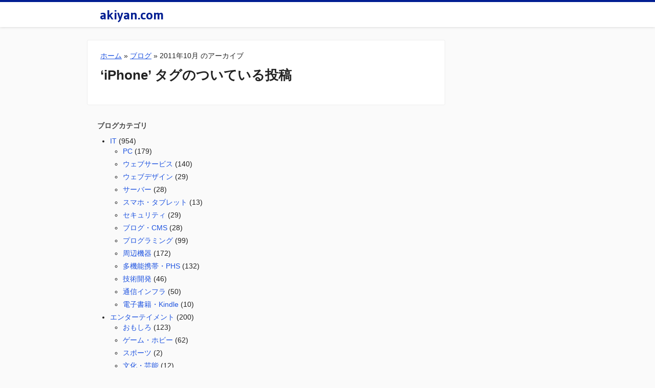

--- FILE ---
content_type: text/html; charset=UTF-8
request_url: https://www.akiyan.com/blog/archives/tag/iphone/page/2
body_size: 8543
content:
<!DOCTYPE html>
<html lang="ja" xmlns:fb="http://www.facebook.com/2008/fbml" xmlns:g="http://www.google.com/g">
<head>
<meta charset="utf-8" />
<meta http-equiv="content-type" content="text/html; charset=UTF-8" />
<meta name="verify-v1" content="rAFAfUdeXVCLc5uQxakb5Uhp/dFi/ODbw7orcQXD9XA=" />
<meta name="msvalidate.01" content="1904AFEFD6B9B90B892B66CC582662D9" />
<meta name="robots" content="INDEX,FOLLOW,NOYDIR" />
<meta name="Slurp" content="NOYDIR" />
<meta name="y_key" content="c53c3d933fef7405" />
<meta name="referer" content="unsafe-url" />
<meta name="referer" content="always" />
<meta name="viewport" content="width=device-width,initial-scale=1.0,minimum-scale=1.0,maximum-scale=1.0,user-scalable=0">
<meta name="twitter:card" content="summary_large_image">
<meta name="twitter:site" content="@akiyan">
<meta name="twitter:creator" content="@akiyan">
<meta name="twitter:title" content="2011年10月 のアーカイブ : akiyan.com">
<meta name="twitter:image" content="https://www.akiyan.com/img/favicon_bigger.png">
<meta name="twitter:text:description" content="2011年10月 のアーカイブ : akiyan.com">
<!--[if lt IE 9]>
<script type="text/javascript" src="http://html5shim.googlecode.com/svn/trunk/html5.js"></script>
<![endif]-->
<link rel="shortcut icon" href="https://www.akiyan.com/wp-content/themes/akiyan/favicon-0.0.2.ico" type="image/ico" />
<link rel="apple-touch-icon" href="https://www.akiyan.com/wp-content/themes/akiyan/favicon.png" />
<link rel="author" href="/about" title="このサイトについて" />
<link rel="alternate" type="application/rss+xml" title="RSS 2.0" href="/feed" />
<link rel="stylesheet" type="text/css" href="https://www.akiyan.com/wp-content/themes/akiyan/bootstrap/css/bootstrap.min.css" media="all" title="global" />
<link href="//fonts.googleapis.com/css?family=Gudea:700" rel="stylesheet" type="text/css">
<link rel="stylesheet" type="text/css" href="https://www.akiyan.com/wp-content/themes/akiyan/style.css?_=" media="all" title="global" />
<!--[if lt IE 9]>
<link rel="stylesheet" type="text/css" href="https://www.akiyan.com/wp-content/themes/akiyan/ie.css" media="all" title="global" />
<![endif]-->
<link rel="pingback" href="https://www.akiyan.com/xmlrpc.php" />
<meta name='robots' content='max-image-preview:large' />
	<style>img:is([sizes="auto" i], [sizes^="auto," i]) { contain-intrinsic-size: 3000px 1500px }</style>
	<link rel="alternate" type="application/rss+xml" title="akiyan.com &raquo; iPhone タグのフィード" href="https://www.akiyan.com/blog/archives/tag/iphone/feed" />
<script type="text/javascript">
/* <![CDATA[ */
window._wpemojiSettings = {"baseUrl":"https:\/\/s.w.org\/images\/core\/emoji\/16.0.1\/72x72\/","ext":".png","svgUrl":"https:\/\/s.w.org\/images\/core\/emoji\/16.0.1\/svg\/","svgExt":".svg","source":{"concatemoji":"https:\/\/www.akiyan.com\/wp-includes\/js\/wp-emoji-release.min.js?ver=6.8.2"}};
/*! This file is auto-generated */
!function(s,n){var o,i,e;function c(e){try{var t={supportTests:e,timestamp:(new Date).valueOf()};sessionStorage.setItem(o,JSON.stringify(t))}catch(e){}}function p(e,t,n){e.clearRect(0,0,e.canvas.width,e.canvas.height),e.fillText(t,0,0);var t=new Uint32Array(e.getImageData(0,0,e.canvas.width,e.canvas.height).data),a=(e.clearRect(0,0,e.canvas.width,e.canvas.height),e.fillText(n,0,0),new Uint32Array(e.getImageData(0,0,e.canvas.width,e.canvas.height).data));return t.every(function(e,t){return e===a[t]})}function u(e,t){e.clearRect(0,0,e.canvas.width,e.canvas.height),e.fillText(t,0,0);for(var n=e.getImageData(16,16,1,1),a=0;a<n.data.length;a++)if(0!==n.data[a])return!1;return!0}function f(e,t,n,a){switch(t){case"flag":return n(e,"\ud83c\udff3\ufe0f\u200d\u26a7\ufe0f","\ud83c\udff3\ufe0f\u200b\u26a7\ufe0f")?!1:!n(e,"\ud83c\udde8\ud83c\uddf6","\ud83c\udde8\u200b\ud83c\uddf6")&&!n(e,"\ud83c\udff4\udb40\udc67\udb40\udc62\udb40\udc65\udb40\udc6e\udb40\udc67\udb40\udc7f","\ud83c\udff4\u200b\udb40\udc67\u200b\udb40\udc62\u200b\udb40\udc65\u200b\udb40\udc6e\u200b\udb40\udc67\u200b\udb40\udc7f");case"emoji":return!a(e,"\ud83e\udedf")}return!1}function g(e,t,n,a){var r="undefined"!=typeof WorkerGlobalScope&&self instanceof WorkerGlobalScope?new OffscreenCanvas(300,150):s.createElement("canvas"),o=r.getContext("2d",{willReadFrequently:!0}),i=(o.textBaseline="top",o.font="600 32px Arial",{});return e.forEach(function(e){i[e]=t(o,e,n,a)}),i}function t(e){var t=s.createElement("script");t.src=e,t.defer=!0,s.head.appendChild(t)}"undefined"!=typeof Promise&&(o="wpEmojiSettingsSupports",i=["flag","emoji"],n.supports={everything:!0,everythingExceptFlag:!0},e=new Promise(function(e){s.addEventListener("DOMContentLoaded",e,{once:!0})}),new Promise(function(t){var n=function(){try{var e=JSON.parse(sessionStorage.getItem(o));if("object"==typeof e&&"number"==typeof e.timestamp&&(new Date).valueOf()<e.timestamp+604800&&"object"==typeof e.supportTests)return e.supportTests}catch(e){}return null}();if(!n){if("undefined"!=typeof Worker&&"undefined"!=typeof OffscreenCanvas&&"undefined"!=typeof URL&&URL.createObjectURL&&"undefined"!=typeof Blob)try{var e="postMessage("+g.toString()+"("+[JSON.stringify(i),f.toString(),p.toString(),u.toString()].join(",")+"));",a=new Blob([e],{type:"text/javascript"}),r=new Worker(URL.createObjectURL(a),{name:"wpTestEmojiSupports"});return void(r.onmessage=function(e){c(n=e.data),r.terminate(),t(n)})}catch(e){}c(n=g(i,f,p,u))}t(n)}).then(function(e){for(var t in e)n.supports[t]=e[t],n.supports.everything=n.supports.everything&&n.supports[t],"flag"!==t&&(n.supports.everythingExceptFlag=n.supports.everythingExceptFlag&&n.supports[t]);n.supports.everythingExceptFlag=n.supports.everythingExceptFlag&&!n.supports.flag,n.DOMReady=!1,n.readyCallback=function(){n.DOMReady=!0}}).then(function(){return e}).then(function(){var e;n.supports.everything||(n.readyCallback(),(e=n.source||{}).concatemoji?t(e.concatemoji):e.wpemoji&&e.twemoji&&(t(e.twemoji),t(e.wpemoji)))}))}((window,document),window._wpemojiSettings);
/* ]]> */
</script>
<style id='wp-emoji-styles-inline-css' type='text/css'>

	img.wp-smiley, img.emoji {
		display: inline !important;
		border: none !important;
		box-shadow: none !important;
		height: 1em !important;
		width: 1em !important;
		margin: 0 0.07em !important;
		vertical-align: -0.1em !important;
		background: none !important;
		padding: 0 !important;
	}
</style>
<link rel='stylesheet' id='wp-block-library-css' href='https://www.akiyan.com/wp-includes/css/dist/block-library/style.min.css?ver=6.8.2' type='text/css' media='all' />
<style id='classic-theme-styles-inline-css' type='text/css'>
/*! This file is auto-generated */
.wp-block-button__link{color:#fff;background-color:#32373c;border-radius:9999px;box-shadow:none;text-decoration:none;padding:calc(.667em + 2px) calc(1.333em + 2px);font-size:1.125em}.wp-block-file__button{background:#32373c;color:#fff;text-decoration:none}
</style>
<style id='global-styles-inline-css' type='text/css'>
:root{--wp--preset--aspect-ratio--square: 1;--wp--preset--aspect-ratio--4-3: 4/3;--wp--preset--aspect-ratio--3-4: 3/4;--wp--preset--aspect-ratio--3-2: 3/2;--wp--preset--aspect-ratio--2-3: 2/3;--wp--preset--aspect-ratio--16-9: 16/9;--wp--preset--aspect-ratio--9-16: 9/16;--wp--preset--color--black: #000000;--wp--preset--color--cyan-bluish-gray: #abb8c3;--wp--preset--color--white: #ffffff;--wp--preset--color--pale-pink: #f78da7;--wp--preset--color--vivid-red: #cf2e2e;--wp--preset--color--luminous-vivid-orange: #ff6900;--wp--preset--color--luminous-vivid-amber: #fcb900;--wp--preset--color--light-green-cyan: #7bdcb5;--wp--preset--color--vivid-green-cyan: #00d084;--wp--preset--color--pale-cyan-blue: #8ed1fc;--wp--preset--color--vivid-cyan-blue: #0693e3;--wp--preset--color--vivid-purple: #9b51e0;--wp--preset--gradient--vivid-cyan-blue-to-vivid-purple: linear-gradient(135deg,rgba(6,147,227,1) 0%,rgb(155,81,224) 100%);--wp--preset--gradient--light-green-cyan-to-vivid-green-cyan: linear-gradient(135deg,rgb(122,220,180) 0%,rgb(0,208,130) 100%);--wp--preset--gradient--luminous-vivid-amber-to-luminous-vivid-orange: linear-gradient(135deg,rgba(252,185,0,1) 0%,rgba(255,105,0,1) 100%);--wp--preset--gradient--luminous-vivid-orange-to-vivid-red: linear-gradient(135deg,rgba(255,105,0,1) 0%,rgb(207,46,46) 100%);--wp--preset--gradient--very-light-gray-to-cyan-bluish-gray: linear-gradient(135deg,rgb(238,238,238) 0%,rgb(169,184,195) 100%);--wp--preset--gradient--cool-to-warm-spectrum: linear-gradient(135deg,rgb(74,234,220) 0%,rgb(151,120,209) 20%,rgb(207,42,186) 40%,rgb(238,44,130) 60%,rgb(251,105,98) 80%,rgb(254,248,76) 100%);--wp--preset--gradient--blush-light-purple: linear-gradient(135deg,rgb(255,206,236) 0%,rgb(152,150,240) 100%);--wp--preset--gradient--blush-bordeaux: linear-gradient(135deg,rgb(254,205,165) 0%,rgb(254,45,45) 50%,rgb(107,0,62) 100%);--wp--preset--gradient--luminous-dusk: linear-gradient(135deg,rgb(255,203,112) 0%,rgb(199,81,192) 50%,rgb(65,88,208) 100%);--wp--preset--gradient--pale-ocean: linear-gradient(135deg,rgb(255,245,203) 0%,rgb(182,227,212) 50%,rgb(51,167,181) 100%);--wp--preset--gradient--electric-grass: linear-gradient(135deg,rgb(202,248,128) 0%,rgb(113,206,126) 100%);--wp--preset--gradient--midnight: linear-gradient(135deg,rgb(2,3,129) 0%,rgb(40,116,252) 100%);--wp--preset--font-size--small: 13px;--wp--preset--font-size--medium: 20px;--wp--preset--font-size--large: 36px;--wp--preset--font-size--x-large: 42px;--wp--preset--spacing--20: 0.44rem;--wp--preset--spacing--30: 0.67rem;--wp--preset--spacing--40: 1rem;--wp--preset--spacing--50: 1.5rem;--wp--preset--spacing--60: 2.25rem;--wp--preset--spacing--70: 3.38rem;--wp--preset--spacing--80: 5.06rem;--wp--preset--shadow--natural: 6px 6px 9px rgba(0, 0, 0, 0.2);--wp--preset--shadow--deep: 12px 12px 50px rgba(0, 0, 0, 0.4);--wp--preset--shadow--sharp: 6px 6px 0px rgba(0, 0, 0, 0.2);--wp--preset--shadow--outlined: 6px 6px 0px -3px rgba(255, 255, 255, 1), 6px 6px rgba(0, 0, 0, 1);--wp--preset--shadow--crisp: 6px 6px 0px rgba(0, 0, 0, 1);}:where(.is-layout-flex){gap: 0.5em;}:where(.is-layout-grid){gap: 0.5em;}body .is-layout-flex{display: flex;}.is-layout-flex{flex-wrap: wrap;align-items: center;}.is-layout-flex > :is(*, div){margin: 0;}body .is-layout-grid{display: grid;}.is-layout-grid > :is(*, div){margin: 0;}:where(.wp-block-columns.is-layout-flex){gap: 2em;}:where(.wp-block-columns.is-layout-grid){gap: 2em;}:where(.wp-block-post-template.is-layout-flex){gap: 1.25em;}:where(.wp-block-post-template.is-layout-grid){gap: 1.25em;}.has-black-color{color: var(--wp--preset--color--black) !important;}.has-cyan-bluish-gray-color{color: var(--wp--preset--color--cyan-bluish-gray) !important;}.has-white-color{color: var(--wp--preset--color--white) !important;}.has-pale-pink-color{color: var(--wp--preset--color--pale-pink) !important;}.has-vivid-red-color{color: var(--wp--preset--color--vivid-red) !important;}.has-luminous-vivid-orange-color{color: var(--wp--preset--color--luminous-vivid-orange) !important;}.has-luminous-vivid-amber-color{color: var(--wp--preset--color--luminous-vivid-amber) !important;}.has-light-green-cyan-color{color: var(--wp--preset--color--light-green-cyan) !important;}.has-vivid-green-cyan-color{color: var(--wp--preset--color--vivid-green-cyan) !important;}.has-pale-cyan-blue-color{color: var(--wp--preset--color--pale-cyan-blue) !important;}.has-vivid-cyan-blue-color{color: var(--wp--preset--color--vivid-cyan-blue) !important;}.has-vivid-purple-color{color: var(--wp--preset--color--vivid-purple) !important;}.has-black-background-color{background-color: var(--wp--preset--color--black) !important;}.has-cyan-bluish-gray-background-color{background-color: var(--wp--preset--color--cyan-bluish-gray) !important;}.has-white-background-color{background-color: var(--wp--preset--color--white) !important;}.has-pale-pink-background-color{background-color: var(--wp--preset--color--pale-pink) !important;}.has-vivid-red-background-color{background-color: var(--wp--preset--color--vivid-red) !important;}.has-luminous-vivid-orange-background-color{background-color: var(--wp--preset--color--luminous-vivid-orange) !important;}.has-luminous-vivid-amber-background-color{background-color: var(--wp--preset--color--luminous-vivid-amber) !important;}.has-light-green-cyan-background-color{background-color: var(--wp--preset--color--light-green-cyan) !important;}.has-vivid-green-cyan-background-color{background-color: var(--wp--preset--color--vivid-green-cyan) !important;}.has-pale-cyan-blue-background-color{background-color: var(--wp--preset--color--pale-cyan-blue) !important;}.has-vivid-cyan-blue-background-color{background-color: var(--wp--preset--color--vivid-cyan-blue) !important;}.has-vivid-purple-background-color{background-color: var(--wp--preset--color--vivid-purple) !important;}.has-black-border-color{border-color: var(--wp--preset--color--black) !important;}.has-cyan-bluish-gray-border-color{border-color: var(--wp--preset--color--cyan-bluish-gray) !important;}.has-white-border-color{border-color: var(--wp--preset--color--white) !important;}.has-pale-pink-border-color{border-color: var(--wp--preset--color--pale-pink) !important;}.has-vivid-red-border-color{border-color: var(--wp--preset--color--vivid-red) !important;}.has-luminous-vivid-orange-border-color{border-color: var(--wp--preset--color--luminous-vivid-orange) !important;}.has-luminous-vivid-amber-border-color{border-color: var(--wp--preset--color--luminous-vivid-amber) !important;}.has-light-green-cyan-border-color{border-color: var(--wp--preset--color--light-green-cyan) !important;}.has-vivid-green-cyan-border-color{border-color: var(--wp--preset--color--vivid-green-cyan) !important;}.has-pale-cyan-blue-border-color{border-color: var(--wp--preset--color--pale-cyan-blue) !important;}.has-vivid-cyan-blue-border-color{border-color: var(--wp--preset--color--vivid-cyan-blue) !important;}.has-vivid-purple-border-color{border-color: var(--wp--preset--color--vivid-purple) !important;}.has-vivid-cyan-blue-to-vivid-purple-gradient-background{background: var(--wp--preset--gradient--vivid-cyan-blue-to-vivid-purple) !important;}.has-light-green-cyan-to-vivid-green-cyan-gradient-background{background: var(--wp--preset--gradient--light-green-cyan-to-vivid-green-cyan) !important;}.has-luminous-vivid-amber-to-luminous-vivid-orange-gradient-background{background: var(--wp--preset--gradient--luminous-vivid-amber-to-luminous-vivid-orange) !important;}.has-luminous-vivid-orange-to-vivid-red-gradient-background{background: var(--wp--preset--gradient--luminous-vivid-orange-to-vivid-red) !important;}.has-very-light-gray-to-cyan-bluish-gray-gradient-background{background: var(--wp--preset--gradient--very-light-gray-to-cyan-bluish-gray) !important;}.has-cool-to-warm-spectrum-gradient-background{background: var(--wp--preset--gradient--cool-to-warm-spectrum) !important;}.has-blush-light-purple-gradient-background{background: var(--wp--preset--gradient--blush-light-purple) !important;}.has-blush-bordeaux-gradient-background{background: var(--wp--preset--gradient--blush-bordeaux) !important;}.has-luminous-dusk-gradient-background{background: var(--wp--preset--gradient--luminous-dusk) !important;}.has-pale-ocean-gradient-background{background: var(--wp--preset--gradient--pale-ocean) !important;}.has-electric-grass-gradient-background{background: var(--wp--preset--gradient--electric-grass) !important;}.has-midnight-gradient-background{background: var(--wp--preset--gradient--midnight) !important;}.has-small-font-size{font-size: var(--wp--preset--font-size--small) !important;}.has-medium-font-size{font-size: var(--wp--preset--font-size--medium) !important;}.has-large-font-size{font-size: var(--wp--preset--font-size--large) !important;}.has-x-large-font-size{font-size: var(--wp--preset--font-size--x-large) !important;}
:where(.wp-block-post-template.is-layout-flex){gap: 1.25em;}:where(.wp-block-post-template.is-layout-grid){gap: 1.25em;}
:where(.wp-block-columns.is-layout-flex){gap: 2em;}:where(.wp-block-columns.is-layout-grid){gap: 2em;}
:root :where(.wp-block-pullquote){font-size: 1.5em;line-height: 1.6;}
</style>
<link rel='stylesheet' id='toc-screen-css' href='https://www.akiyan.com/wp-content/plugins/table-of-contents-plus/screen.min.css?ver=2411.1' type='text/css' media='all' />
<script type="text/javascript" src="https://www.akiyan.com/wp-includes/js/jquery/jquery.min.js?ver=3.7.1" id="jquery-core-js"></script>
<script type="text/javascript" src="https://www.akiyan.com/wp-includes/js/jquery/jquery-migrate.min.js?ver=3.4.1" id="jquery-migrate-js"></script>
<link rel="https://api.w.org/" href="https://www.akiyan.com/wp-json/" /><link rel="alternate" title="JSON" type="application/json" href="https://www.akiyan.com/wp-json/wp/v2/tags/29" /><link rel="EditURI" type="application/rsd+xml" title="RSD" href="https://www.akiyan.com/xmlrpc.php?rsd" />
<meta name="generator" content="WordPress 6.8.2" />
<link rel="alternate" type="application/rss+xml" title="RSS" href="https://www.akiyan.com/rsslatest.xml" /><script>
var isSP = navigator.userAgent.match(/iPhone|Android/);
</script>
<!-- <script async src="//pagead2.googlesyndication.com/pagead/js/adsbygoogle.js"></script> -->
<script async src="//cdn.embedly.com/widgets/platform.js" charset="UTF-8"></script>
<!-- <script> -->
<!-- (adsbygoogle = window.adsbygoogle || []).push({ -->
<!-- google_ad_client: "ca-pub-4061283811783852", -->
<!--     enable_page_level_ads: true -->
<!-- }); -->
<!-- </script> -->
<title>2011年10月 のアーカイブ : akiyan.com</title>
<meta property="og:image" content="https://www.akiyan.com/img/favicon_bigger.png" /></head>
<body class="archive paged tag tag-iphone tag-29 paged-2 tag-paged-2 wp-theme-akiyan">
<header class="layout-header">
  <div class="container">
    <div class="header-logo">
      <a href="/" class="site-name">akiyan.com</a>
    </div>
  </div>
</header>
<section class="layout-container">
  <div class="container">
<!--
<meta:title>2011年10月 のアーカイブ</meta:title>
-->
<div class="row-fluid">
  <div class="span9">
    <article class="content">
      <nav class="breads">
        <p>
          <span itemtype="http://data-vocabulary.org/Breadcrumb" itemscope><a href="/" itemprop="url"><span itemprop="title">ホーム</span></a></span> »
          <span itemtype="http://data-vocabulary.org/Breadcrumb" itemscope><a href="/blog/" itemprop="url"><span itemprop="title">ブログ</span></a></span> »
          <span itemtype="http://data-vocabulary.org/Breadcrumb" itemscope><span itemprop="title">2011年10月 のアーカイブ</span></span>
        </p>
      </nav>

      <h1>&#8216;iPhone&#8217; タグのついている投稿</h1>
      <article class="content-body">
        <ul>
                    </ul>
      </div>
    </article>
  </div>
  <div class="span3">
    <div class="sidebar">
      <section class="sidebar-section">
        <div class="sidebar-head">ブログカテゴリ</div>
        <ul>
          	<li class="cat-item cat-item-98"><a href="https://www.akiyan.com/blog/archives/category/it-web">IT</a> (954)
<ul class='children'>
	<li class="cat-item cat-item-101"><a href="https://www.akiyan.com/blog/archives/category/it-web/pc">PC</a> (179)
</li>
	<li class="cat-item cat-item-99"><a href="https://www.akiyan.com/blog/archives/category/it-web/web-service">ウェブサービス</a> (140)
</li>
	<li class="cat-item cat-item-111"><a href="https://www.akiyan.com/blog/archives/category/it-web/web-design">ウェブデザイン</a> (29)
</li>
	<li class="cat-item cat-item-104"><a href="https://www.akiyan.com/blog/archives/category/it-web/server">サーバー</a> (28)
</li>
	<li class="cat-item cat-item-103"><a href="https://www.akiyan.com/blog/archives/category/it-web/smartphone-tablet">スマホ・タブレット</a> (13)
</li>
	<li class="cat-item cat-item-41"><a href="https://www.akiyan.com/blog/archives/category/it-web/security">セキュリティ</a> (29)
</li>
	<li class="cat-item cat-item-118"><a href="https://www.akiyan.com/blog/archives/category/it-web/blog-cms">ブログ・CMS</a> (28)
</li>
	<li class="cat-item cat-item-44"><a href="https://www.akiyan.com/blog/archives/category/it-web/programming">プログラミング</a> (99)
</li>
	<li class="cat-item cat-item-102"><a href="https://www.akiyan.com/blog/archives/category/it-web/gear">周辺機器</a> (172)
</li>
	<li class="cat-item cat-item-119"><a href="https://www.akiyan.com/blog/archives/category/it-web/cell-phone">多機能携帯・PHS</a> (132)
</li>
	<li class="cat-item cat-item-127"><a href="https://www.akiyan.com/blog/archives/category/it-web/%e6%8a%80%e8%a1%93%e9%96%8b%e7%99%ba">技術開発</a> (46)
</li>
	<li class="cat-item cat-item-100"><a href="https://www.akiyan.com/blog/archives/category/it-web/net-infrastructure">通信インフラ</a> (50)
</li>
	<li class="cat-item cat-item-14"><a href="https://www.akiyan.com/blog/archives/category/it-web/digital-book">電子書籍・Kindle</a> (10)
</li>
</ul>
</li>
	<li class="cat-item cat-item-106"><a href="https://www.akiyan.com/blog/archives/category/entertainment">エンターテイメント</a> (200)
<ul class='children'>
	<li class="cat-item cat-item-107"><a href="https://www.akiyan.com/blog/archives/category/entertainment/fan">おもしろ</a> (123)
</li>
	<li class="cat-item cat-item-123"><a href="https://www.akiyan.com/blog/archives/category/entertainment/game-hobby">ゲーム・ホビー</a> (62)
</li>
	<li class="cat-item cat-item-213"><a href="https://www.akiyan.com/blog/archives/category/entertainment/sports">スポーツ</a> (2)
</li>
	<li class="cat-item cat-item-126"><a href="https://www.akiyan.com/blog/archives/category/entertainment/culture-public-entertainments">文化・芸能</a> (12)
</li>
</ul>
</li>
	<li class="cat-item cat-item-124"><a href="https://www.akiyan.com/blog/archives/category/%e3%81%9d%e3%81%ae%e4%bb%96">その他</a> (81)
</li>
	<li class="cat-item cat-item-94"><a href="https://www.akiyan.com/blog/archives/category/business">ビジネス・政治経済</a> (175)
<ul class='children'>
	<li class="cat-item cat-item-16"><a href="https://www.akiyan.com/blog/archives/category/business/marketing">マーケティング</a> (90)
</li>
	<li class="cat-item cat-item-136"><a href="https://www.akiyan.com/blog/archives/category/business/japan-economy">国内政治経済</a> (44)
</li>
	<li class="cat-item cat-item-137"><a href="https://www.akiyan.com/blog/archives/category/business/international-economy">国際政治経済</a> (13)
</li>
	<li class="cat-item cat-item-120"><a href="https://www.akiyan.com/blog/archives/category/business/writing">文章・編集</a> (5)
</li>
	<li class="cat-item cat-item-96"><a href="https://www.akiyan.com/blog/archives/category/business/self-development">自己啓発</a> (19)
</li>
</ul>
</li>
	<li class="cat-item cat-item-84"><a href="https://www.akiyan.com/blog/archives/category/life">生活・ライフスタイル</a> (255)
<ul class='children'>
	<li class="cat-item cat-item-93"><a href="https://www.akiyan.com/blog/archives/category/life/audio-visual">オーディオ・ビジュアル</a> (33)
</li>
	<li class="cat-item cat-item-144"><a href="https://www.akiyan.com/blog/archives/category/life/camera">カメラ</a> (44)
</li>
	<li class="cat-item cat-item-125"><a href="https://www.akiyan.com/blog/archives/category/life/communication">コミュニケーション</a> (14)
</li>
	<li class="cat-item cat-item-132"><a href="https://www.akiyan.com/blog/archives/category/life/money">マネー</a> (5)
</li>
	<li class="cat-item cat-item-143"><a href="https://www.akiyan.com/blog/archives/category/life/motorcycle">モーターサイクル</a> (14)
</li>
	<li class="cat-item cat-item-85"><a href="https://www.akiyan.com/blog/archives/category/life/lifehacks">ライフハック</a> (37)
</li>
	<li class="cat-item cat-item-92"><a href="https://www.akiyan.com/blog/archives/category/life/home">住まい</a> (9)
</li>
	<li class="cat-item cat-item-91"><a href="https://www.akiyan.com/blog/archives/category/life/health">健康</a> (14)
</li>
	<li class="cat-item cat-item-90"><a href="https://www.akiyan.com/blog/archives/category/life/location">地域情報</a> (35)
</li>
	<li class="cat-item cat-item-121"><a href="https://www.akiyan.com/blog/archives/category/life/risk-management">安全・危機管理</a> (14)
</li>
	<li class="cat-item cat-item-110"><a href="https://www.akiyan.com/blog/archives/category/life/home-electrical-appliance">家電</a> (15)
</li>
	<li class="cat-item cat-item-116"><a href="https://www.akiyan.com/blog/archives/category/life/stationery">文房具</a> (4)
</li>
	<li class="cat-item cat-item-89"><a href="https://www.akiyan.com/blog/archives/category/life/food">食</a> (13)
</li>
</ul>
</li>
        </ul>
      </section>
    </div>
  </div>
</div>
    <!--.container-->
  </div>
  <!--.layout-container-->
</section>
<footer class="layout-footer">
  <div class="container">
    <section class="footer-content">
      <div class="row-fluid">
        <div class="span12">
          <section>
            <h3>最新記事</h3>
            <ul>
                              <li><span class="footer-recententry-date">2024-10-31</span> <a href="https://www.akiyan.com/blog/archives/2024/10/mac-windows-app-remote-desktop-client-ubuntu-desktop-24-04-lts-error-code-0x207-solution.html" title="Mac の Windows App (リモートデスクトップクライアント) から Ubuntu Desktop 24.04 LTS のリモートログイン接続時に Error code 0x207 を回避する方法 : akiyan.com">Mac の Windows App (リモートデスクトップクライアント) から Ubuntu Desktop 24.04 LTS のリモートログイン接続時に Error code 0x207 を回避する方法</a></li>
                              <li><span class="footer-recententry-date">2024-10-17</span> <a href="https://www.akiyan.com/blog/archives/2024/10/affordable-skincare-supplements-men-40s-5-years.html" title="アラフォー男性がエイジングケアを始めて5年経った結果のプチプラスキンケア＆サプリ用品まとめ : akiyan.com">アラフォー男性がエイジングケアを始めて5年経った結果のプチプラスキンケア＆サプリ用品まとめ</a></li>
                              <li><span class="footer-recententry-date">2024-10-11</span> <a href="https://www.akiyan.com/blog/archives/2024/10/mac-osx-catalina-virtualbox7-guest-vm-autostart.html" title="Mac OSX Catalina 10.15 で VirtualBox 7.0 のゲストVMを自動起動させる方法 (launchd方式) : akiyan.com">Mac OSX Catalina 10.15 で VirtualBox 7.0 のゲストVMを自動起動させる方法 (launchd方式)</a></li>
                              <li><span class="footer-recententry-date">2024-01-10</span> <a href="https://www.akiyan.com/blog/archives/2024/01/ishikawa-noto.html" title="2024/1/8 石川帰省で被災状況を見た : akiyan.com">2024/1/8 石川帰省で被災状況を見た</a></li>
                              <li><span class="footer-recententry-date">2023-09-28</span> <a href="https://www.akiyan.com/blog/archives/2023/09/shikoku-kyushu-travel.html" title="東京から車で四国九州11日間の観光旅行全記録 : akiyan.com">東京から車で四国九州11日間の観光旅行全記録</a></li>
                              <li><span class="footer-recententry-date">2023-07-04</span> <a href="https://www.akiyan.com/blog/archives/2023/07/switchbot-sale.html" title="【最大17,50円OFF】SwitchBot製品がセール中 #PR : akiyan.com">【最大17,50円OFF】SwitchBot製品がセール中 #PR</a></li>
                              <li><span class="footer-recententry-date">2023-07-04</span> <a href="https://www.akiyan.com/blog/archives/2023/07/switchbot-lock.html" title="指紋認証付きSwitchBotロックを導入した #PR : akiyan.com">指紋認証付きSwitchBotロックを導入した #PR</a></li>
                              <li><span class="footer-recententry-date">2023-05-09</span> <a href="https://www.akiyan.com/blog/archives/2023/05/elastic-beanstalk-nginx-static-files-cors-header.html" title="Elastic Beanstalk の nginx で静的ファイルにCORSヘッダーをつける方法 : akiyan.com">Elastic Beanstalk の nginx で静的ファイルにCORSヘッダーをつける方法</a></li>
                              <li><span class="footer-recententry-date">2023-05-08</span> <a href="https://www.akiyan.com/blog/archives/2023/05/ahamo-data-plan-rules-at-oversea.html" title="ahamo海外データは国内と共有で、大盛り利用時は海外分20GBは温存される : akiyan.com">ahamo海外データは国内と共有で、大盛り利用時は海外分20GBは温存される</a></li>
                              <li><span class="footer-recententry-date">2023-02-01</span> <a href="https://www.akiyan.com/blog/archives/2023/02/home-router.html" title="ホームルーター比較記事の監修を行いました : akiyan.com">ホームルーター比較記事の監修を行いました</a></li>
                          </ul>
          </section>
        </div>
      </div>
      <div class="row-fluid">
        <div class="span6">
          <section class="footer-section">
            <h3>ウェブサービス</h3>
            <ul>
              <li><a href="https://jgsdf-iraq-diary.akiyan.org/">自衛隊イラク日報 バグダッド日誌/バスラ日誌 一覧</a></li>
              <li><a href="https://encodemaniax.com/">エンコードマニアックス</a></li>
            </ul>
          </section>
        </div>
        <div class="span6">
          <section class="footer-section">
            <h3>その他</h3>
            <ul>
              <li><a href="/special">特集記事</a></li>
              <li><a href="/past_contents">過去コンテンツ</a></li>
              <li><a href="http://b.hatena.ne.jp/entrylist?url=www.akiyan.com&amp;sort=count">はてなブックマーク人気エントリー</a></li>
              <li><a href="/about">このサイトについて</a></li>
            </ul>
          </section>
          <!--.span4-->
        </div>
        <!--.row-fluid-->
      </div>
      <!--.footer-content-->
    </section>
    <section class="footer-copyright">
      <p>
        Copyright 1997,2026 akiyan.com, All rights reserved.
      </p>
      <!--.footer-copyright-->
    </section>
    <!--.container-->
  </div>
  <!--.layout-footer-->
</footer>
<script type="speculationrules">
{"prefetch":[{"source":"document","where":{"and":[{"href_matches":"\/*"},{"not":{"href_matches":["\/wp-*.php","\/wp-admin\/*","\/akiyandotcom-upload.akiyan.org\/1\/*","\/wp-content\/*","\/wp-content\/plugins\/*","\/wp-content\/themes\/akiyan\/*","\/*\\?(.+)"]}},{"not":{"selector_matches":"a[rel~=\"nofollow\"]"}},{"not":{"selector_matches":".no-prefetch, .no-prefetch a"}}]},"eagerness":"conservative"}]}
</script>
<script type="text/javascript" src="https://www.akiyan.com/wp-content/plugins/table-of-contents-plus/front.min.js?ver=2411.1" id="toc-front-js"></script>
<script type="text/javascript">
var _gaq = _gaq || [];
_gaq.push(['_setAccount', 'UA-50402-1']);
_gaq.push(['_trackPageview']);
(function() {
  var ga = document.createElement('script'); ga.type = 'text/javascript'; ga.async = true;
  ga.src = ('https:' == document.location.protocol ? 'https://ssl' : 'http://www') + '.google-analytics.com/ga.js';
  var s = document.getElementsByTagName('script')[0]; s.parentNode.insertBefore(ga, s);
})();
</script>
<script defer src="https://static.cloudflareinsights.com/beacon.min.js/vcd15cbe7772f49c399c6a5babf22c1241717689176015" integrity="sha512-ZpsOmlRQV6y907TI0dKBHq9Md29nnaEIPlkf84rnaERnq6zvWvPUqr2ft8M1aS28oN72PdrCzSjY4U6VaAw1EQ==" data-cf-beacon='{"version":"2024.11.0","token":"777bd7c225b5469aba1ae9c2c9a07fd1","r":1,"server_timing":{"name":{"cfCacheStatus":true,"cfEdge":true,"cfExtPri":true,"cfL4":true,"cfOrigin":true,"cfSpeedBrain":true},"location_startswith":null}}' crossorigin="anonymous"></script>
</body>
</html>
<!--4850976-->